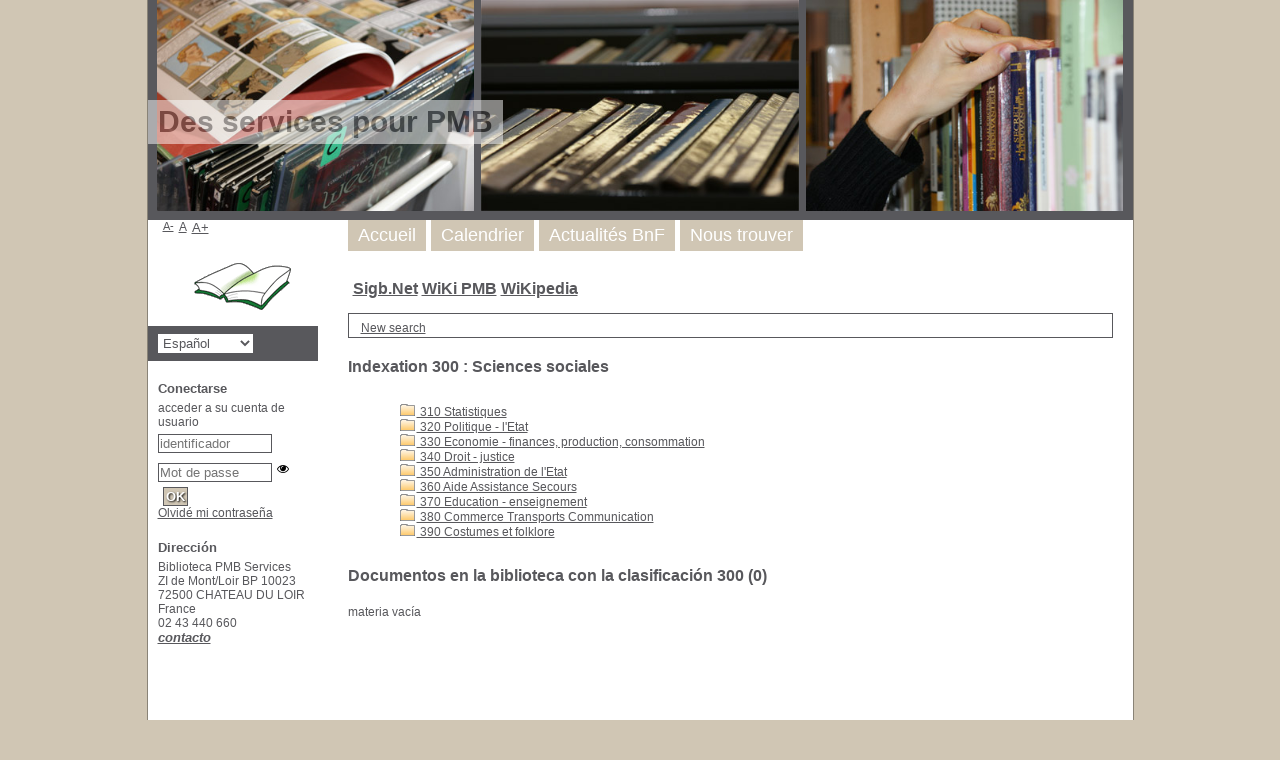

--- FILE ---
content_type: application/javascript
request_url: http://yonko.info/opac_css/includes/javascript/accessibility.js
body_size: 913
content:
// +-------------------------------------------------+
// © 2002-2004 PMB Services / www.sigb.net pmb@sigb.net et contributeurs (voir www.sigb.net)
// +-------------------------------------------------+
// $Id: accessibility.js,v 1.5 2023/06/20 12:43:30 rtigero Exp $

function getElementAccessibility(pageDocument) {
    let opacAccessibility = document.getElementById("opacAccessibility");
    
    if(opacAccessibility !== null) {
        opacAccessibility = parseInt(opacAccessibility.value);
        if(opacAccessibility == 2) {
            return document.documentElement || null;
        }
    }
    return pageDocument.body || null;
}

function accessibilitySetFontSize(fontSize = "") {
    const elementAccessibility = getElementAccessibility(document);
    if (!elementAccessibility) {
        return;
    }

    elementAccessibility.style['fontSize'] = fontSize;
    accessibilitySave(fontSize);
}

function accessibilitySetIframeFontSize(frameNodeId, fontSize = "") {
	const iframe = document.getElementById(frameNodeId);
	
	const iframeDocument = (iframe.contentDocument) ? iframe.contentDocument : iframe.contentWindow.document;
	const elementAccessibility = getElementAccessibility(iframeDocument);
	if (!elementAccessibility) {
        return;
    }
	
	elementAccessibility.style['fontSize'] = fontSize;
}

function accessibilitySave(value = "") {
    const url = "./ajax.php?module=ajax&categ=misc&fname=session";
    
	let post = new URLSearchParams();
	post.append("session_key", "accessibility");
	if (value != "") {
		post.append("session_value", value);
	}
    
	fetch(url, {
		method: "POST",
		cache: 'no-cache',
		body: post
	});
}

function accessibilityFontSize(action) {
    
    const DEFAULT = 0;
    const REDUCE = 1;
    const EXPAND = 2;
    
    if (![DEFAULT, REDUCE, EXPAND].includes(action)) {
        return;
    }
    
    const node = getElementAccessibility(document);
    if (!node) {
        return;
    }
    
    let unit = "px";
    let value = 0;
    
    const computedStyle = getComputedStyle(node);
    if (computedStyle['font-size']) {
        unit = computedStyle['font-size'].replace(/[-+0-9.]/g, '');

        value = computedStyle['font-size'].replace(/[^-+0-9.]/g, '');
        value = Number(value);
    }
    
    let fontSize;
    switch (action) {
		case REDUCE:
		    fontSize = (value * 0.9) + unit;
			break;
		case EXPAND:
		    fontSize = (value * 1.1) + unit;
			break;
		case DEFAULT:
    	default:
    	    fontSize = "";
			break;
    }

    accessibilitySetFontSize(fontSize);
	if (document.getElementById('iframe_resume_panier')) {
	    accessibilitySetIframeFontSize('iframe_resume_panier', fontSize);
	}
}